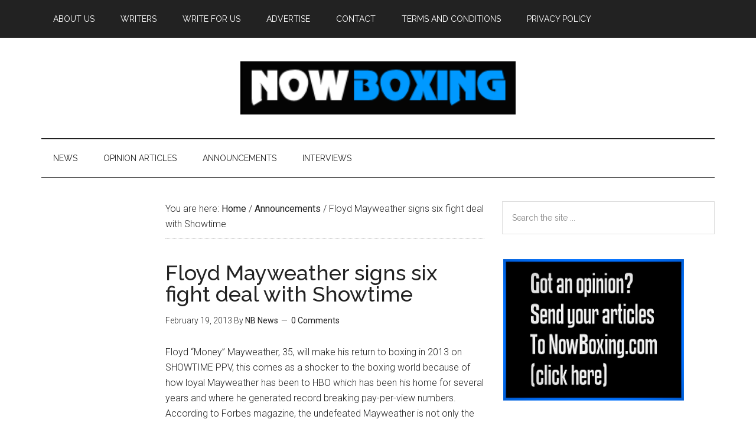

--- FILE ---
content_type: text/html; charset=utf-8
request_url: https://www.google.com/recaptcha/api2/aframe
body_size: 267
content:
<!DOCTYPE HTML><html><head><meta http-equiv="content-type" content="text/html; charset=UTF-8"></head><body><script nonce="9H_p9wLdb5q-CbRcwNBmPA">/** Anti-fraud and anti-abuse applications only. See google.com/recaptcha */ try{var clients={'sodar':'https://pagead2.googlesyndication.com/pagead/sodar?'};window.addEventListener("message",function(a){try{if(a.source===window.parent){var b=JSON.parse(a.data);var c=clients[b['id']];if(c){var d=document.createElement('img');d.src=c+b['params']+'&rc='+(localStorage.getItem("rc::a")?sessionStorage.getItem("rc::b"):"");window.document.body.appendChild(d);sessionStorage.setItem("rc::e",parseInt(sessionStorage.getItem("rc::e")||0)+1);localStorage.setItem("rc::h",'1768689711183');}}}catch(b){}});window.parent.postMessage("_grecaptcha_ready", "*");}catch(b){}</script></body></html>